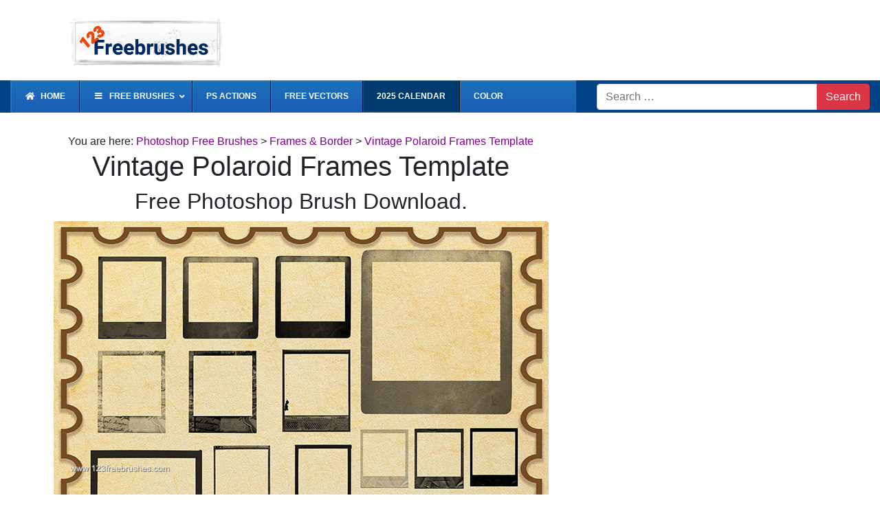

--- FILE ---
content_type: text/html; charset=UTF-8
request_url: https://www.123freebrushes.com/vintage-polaroid-frames-template/
body_size: 10311
content:
<!DOCTYPE html><html lang="en-US"><head><style type="text/css">.customzoom {
    position: absolute;
    z-index: 10;
    bottom: 10px;
    right: 10px;
    background: #fff;
    padding: 4px;
    border-radius: 5px;
    font-size: xx-small;
    color: #aaa;
    opacity: .8;
}
.premium-icon {display: block;
    float: left;
    width: 18px;
    height: 14px;
    background: rgba(0,0,0,0.8);
    color: #fff !important;
    text-align: center;
    line-height: 12px;
    font-size: xx-small;}
div.nsl-container-block {
    max-width: 100%;
}
@media (min-width: 576px) {
    .card-columns {
        column-count: 2;
    }
}

@media (min-width: 768px) {
    .card-columns {
        column-count: 3;
    }
}

@media (min-width: 992px) {
    .card-columns {
        column-count: 4;
    }
}

@media (min-width: 1200px) {
    .card-columns {
        column-count: 4;
    }
}


@media (min-width: 576px) {
    .card-columns-shut {
        column-count: 2;
    }
}

@media (min-width: 768px) {
    .card-columns-shut {
        column-count: 4!important;
    }
}

@media (min-width: 992px) {
    .card-columns-shut {
        column-count: 4!important;
    }
}

@media (min-width: 1200px) {
    .card-columns-shut {
        column-count: 4 !important;
    }
}




@media (min-width: 576px) {
    .card-columns-archive {
        column-count: 3;
    }
}

@media (min-width: 768px) {
    .card-columns-archive {
        column-count: 4;
    }
}

@media (min-width: 992px) {
    .card-columns-archive {
        column-count: 5;
    }
}

@media (min-width: 1200px) {
    .card-columns-archive {
        column-count: 5;
    }
}





@media (min-width: 576px) {
    .card-columns-related {
        column-count: 3;
    }
}

@media (min-width: 768px) {
    .card-columns-related {
        column-count: 5!important;
    }
}

@media (min-width: 992px) {
    .card-columns-related {
        column-count: 5!important;
    }
}

@media (min-width: 1200px) {
    .card-columns-related {
        column-count: 5 !important;
    }
}
    .list-inline > li {
      display: inline-block;
    padding-left: 5px;
    padding-right: 5px; font-size: small;
}
.list-inline > li a {
    color:#1791b8;
}
    /* search form */
.form-control-search {
     display: block;
    width: 100%;
    height: 48px;
    padding: 6px 12px;
    font-size: 19px;
    line-height: 1.42857143;
    color: #555;
    background-color: #fff;
    background-image: none;
   border: 5px solid #00366D;
    /* border-radius: 4px; */
    -webkit-box-shadow: inset 0 1px 1px rgba(0, 0, 0, 0.075);
    box-shadow: inset 0 1px 1px rgba(0, 0, 0, 0.075);
    -webkit-transition: border-color ease-in-out .15s, box-shadow ease-in-out .15s;
    -o-transition: border-color ease-in-out .15s, box-shadow ease-in-out .15s;
    transition: border-color ease-in-out .15s, box-shadow ease-in-out .15s;
}
.btn-search {
    display: inline-block;
    margin-bottom: 0;
    font-weight: normal;
    text-align: center;
    vertical-align: middle;
    touch-action: manipulation;
    cursor: pointer;
    background-image: none;
    border: 1px solid transparent;
    white-space: nowrap;
    padding: 6px 12px;
    font-size: 19px;
    line-height: 1.42857143;
    /* border-radius: 4px; */
    -webkit-user-select: none;
    -moz-user-select: none;
    -ms-user-select: none;
    user-select: none;
    height: 48px;
}</style><meta charset="UTF-8"><meta name="viewport" content="width=device-width, initial-scale=1, shrink-to-fit=no"><meta name="mobile-web-app-capable" content="yes"><meta name="apple-mobile-web-app-capable" content="yes"><meta name="apple-mobile-web-app-title" content="Free Photoshop Brushes | Actions Download | 123FreeBrushes - Download largest collection of free photoshop brushes for commercial use"><link rel="profile" href="https://gmpg.org/xfn/11"><link rel="pingback" href="https://www.123freebrushes.com/xmlrpc.php"><link rel="shortcut icon" href="https://www.123freebrushes.com/favicon.ico" /><div style="text-transform: capitalize;"><meta name="description" content="Vintage Polaroid Frames Template.Free Download Photoshop Free Brushes from category Frames &amp; Border. Design by AllThingsPrecious. Adobe Photoshop brush file format ABR.  Photoshop Free brush tagged as Album, Blank, border, Certificate Template, Chevron Stripe Template, corner, frame, old, Photo, Photo Frame, Photograph, Photography, Photoshop Polaroid Effect, Photoshop Vintage Frames, Picture, polaroid, Polaroid Effect Photoshop, Polaroid Frame Template, Polaroid Frames, Polaroid Photo Frame, Polaroid Picture Frame, retro, Template, Vintage, Vintage Frames Brushes, Vintage Frames Photoshop, Vintage Photoshop Frames,  "/><meta name="keywords" content="PS Brush Download, Photoshop Brushes free download "/><link media="all" href="https://www.123freebrushes.com/wp-content/cache/autoptimize/css/autoptimize_2c74d6d0b53491d649a593b42fff912d.css" rel="stylesheet"><title>Vintage Polaroid Frames Template | Adobe Photoshop Brushes Cs3 | 123Freebrushes</title><meta property="og:url" content="https://www.123freebrushes.com/vintage-polaroid-frames-template/"><meta property="og:image" content="https://c3.123freebrushes.com/wp-content/wp-content/uploads/big/nv/frames_border_img/123freebrushes_vintage_polaroid_frames_template_456_photoshop_frame_free_brush.jpg"><meta property="og:description" content="Vintage Polaroid Frames Template"></div><title>Vintage Polaroid Frames Template &#8211; Free Photoshop Brushes | Actions Download | 123FreeBrushes</title><meta name='robots' content='max-image-preview:large' /><link rel='dns-prefetch' href='//www.123freebrushes.com' /><link rel="alternate" type="application/rss+xml" title="Free Photoshop Brushes | Actions Download | 123FreeBrushes &raquo; Feed" href="https://www.123freebrushes.com/feed/" /><link rel="alternate" type="application/rss+xml" title="Free Photoshop Brushes | Actions Download | 123FreeBrushes &raquo; Comments Feed" href="https://www.123freebrushes.com/comments/feed/" /><link rel="alternate" title="oEmbed (JSON)" type="application/json+oembed" href="https://www.123freebrushes.com/wp-json/oembed/1.0/embed?url=https%3A%2F%2Fwww.123freebrushes.com%2Fvintage-polaroid-frames-template%2F" /><link rel="alternate" title="oEmbed (XML)" type="text/xml+oembed" href="https://www.123freebrushes.com/wp-json/oembed/1.0/embed?url=https%3A%2F%2Fwww.123freebrushes.com%2Fvintage-polaroid-frames-template%2F&#038;format=xml" /><style id='wp-img-auto-sizes-contain-inline-css' type='text/css'>img:is([sizes=auto i],[sizes^="auto," i]){contain-intrinsic-size:3000px 1500px}
/*# sourceURL=wp-img-auto-sizes-contain-inline-css */</style><style id='wp-block-library-inline-css' type='text/css'>:root{--wp-block-synced-color:#7a00df;--wp-block-synced-color--rgb:122,0,223;--wp-bound-block-color:var(--wp-block-synced-color);--wp-editor-canvas-background:#ddd;--wp-admin-theme-color:#007cba;--wp-admin-theme-color--rgb:0,124,186;--wp-admin-theme-color-darker-10:#006ba1;--wp-admin-theme-color-darker-10--rgb:0,107,160.5;--wp-admin-theme-color-darker-20:#005a87;--wp-admin-theme-color-darker-20--rgb:0,90,135;--wp-admin-border-width-focus:2px}@media (min-resolution:192dpi){:root{--wp-admin-border-width-focus:1.5px}}.wp-element-button{cursor:pointer}:root .has-very-light-gray-background-color{background-color:#eee}:root .has-very-dark-gray-background-color{background-color:#313131}:root .has-very-light-gray-color{color:#eee}:root .has-very-dark-gray-color{color:#313131}:root .has-vivid-green-cyan-to-vivid-cyan-blue-gradient-background{background:linear-gradient(135deg,#00d084,#0693e3)}:root .has-purple-crush-gradient-background{background:linear-gradient(135deg,#34e2e4,#4721fb 50%,#ab1dfe)}:root .has-hazy-dawn-gradient-background{background:linear-gradient(135deg,#faaca8,#dad0ec)}:root .has-subdued-olive-gradient-background{background:linear-gradient(135deg,#fafae1,#67a671)}:root .has-atomic-cream-gradient-background{background:linear-gradient(135deg,#fdd79a,#004a59)}:root .has-nightshade-gradient-background{background:linear-gradient(135deg,#330968,#31cdcf)}:root .has-midnight-gradient-background{background:linear-gradient(135deg,#020381,#2874fc)}:root{--wp--preset--font-size--normal:16px;--wp--preset--font-size--huge:42px}.has-regular-font-size{font-size:1em}.has-larger-font-size{font-size:2.625em}.has-normal-font-size{font-size:var(--wp--preset--font-size--normal)}.has-huge-font-size{font-size:var(--wp--preset--font-size--huge)}.has-text-align-center{text-align:center}.has-text-align-left{text-align:left}.has-text-align-right{text-align:right}.has-fit-text{white-space:nowrap!important}#end-resizable-editor-section{display:none}.aligncenter{clear:both}.items-justified-left{justify-content:flex-start}.items-justified-center{justify-content:center}.items-justified-right{justify-content:flex-end}.items-justified-space-between{justify-content:space-between}.screen-reader-text{border:0;clip-path:inset(50%);height:1px;margin:-1px;overflow:hidden;padding:0;position:absolute;width:1px;word-wrap:normal!important}.screen-reader-text:focus{background-color:#ddd;clip-path:none;color:#444;display:block;font-size:1em;height:auto;left:5px;line-height:normal;padding:15px 23px 14px;text-decoration:none;top:5px;width:auto;z-index:100000}html :where(.has-border-color){border-style:solid}html :where([style*=border-top-color]){border-top-style:solid}html :where([style*=border-right-color]){border-right-style:solid}html :where([style*=border-bottom-color]){border-bottom-style:solid}html :where([style*=border-left-color]){border-left-style:solid}html :where([style*=border-width]){border-style:solid}html :where([style*=border-top-width]){border-top-style:solid}html :where([style*=border-right-width]){border-right-style:solid}html :where([style*=border-bottom-width]){border-bottom-style:solid}html :where([style*=border-left-width]){border-left-style:solid}html :where(img[class*=wp-image-]){height:auto;max-width:100%}:where(figure){margin:0 0 1em}html :where(.is-position-sticky){--wp-admin--admin-bar--position-offset:var(--wp-admin--admin-bar--height,0px)}@media screen and (max-width:600px){html :where(.is-position-sticky){--wp-admin--admin-bar--position-offset:0px}}

/*# sourceURL=wp-block-library-inline-css */</style><style id='global-styles-inline-css' type='text/css'>:root{--wp--preset--aspect-ratio--square: 1;--wp--preset--aspect-ratio--4-3: 4/3;--wp--preset--aspect-ratio--3-4: 3/4;--wp--preset--aspect-ratio--3-2: 3/2;--wp--preset--aspect-ratio--2-3: 2/3;--wp--preset--aspect-ratio--16-9: 16/9;--wp--preset--aspect-ratio--9-16: 9/16;--wp--preset--color--black: #000000;--wp--preset--color--cyan-bluish-gray: #abb8c3;--wp--preset--color--white: #ffffff;--wp--preset--color--pale-pink: #f78da7;--wp--preset--color--vivid-red: #cf2e2e;--wp--preset--color--luminous-vivid-orange: #ff6900;--wp--preset--color--luminous-vivid-amber: #fcb900;--wp--preset--color--light-green-cyan: #7bdcb5;--wp--preset--color--vivid-green-cyan: #00d084;--wp--preset--color--pale-cyan-blue: #8ed1fc;--wp--preset--color--vivid-cyan-blue: #0693e3;--wp--preset--color--vivid-purple: #9b51e0;--wp--preset--gradient--vivid-cyan-blue-to-vivid-purple: linear-gradient(135deg,rgb(6,147,227) 0%,rgb(155,81,224) 100%);--wp--preset--gradient--light-green-cyan-to-vivid-green-cyan: linear-gradient(135deg,rgb(122,220,180) 0%,rgb(0,208,130) 100%);--wp--preset--gradient--luminous-vivid-amber-to-luminous-vivid-orange: linear-gradient(135deg,rgb(252,185,0) 0%,rgb(255,105,0) 100%);--wp--preset--gradient--luminous-vivid-orange-to-vivid-red: linear-gradient(135deg,rgb(255,105,0) 0%,rgb(207,46,46) 100%);--wp--preset--gradient--very-light-gray-to-cyan-bluish-gray: linear-gradient(135deg,rgb(238,238,238) 0%,rgb(169,184,195) 100%);--wp--preset--gradient--cool-to-warm-spectrum: linear-gradient(135deg,rgb(74,234,220) 0%,rgb(151,120,209) 20%,rgb(207,42,186) 40%,rgb(238,44,130) 60%,rgb(251,105,98) 80%,rgb(254,248,76) 100%);--wp--preset--gradient--blush-light-purple: linear-gradient(135deg,rgb(255,206,236) 0%,rgb(152,150,240) 100%);--wp--preset--gradient--blush-bordeaux: linear-gradient(135deg,rgb(254,205,165) 0%,rgb(254,45,45) 50%,rgb(107,0,62) 100%);--wp--preset--gradient--luminous-dusk: linear-gradient(135deg,rgb(255,203,112) 0%,rgb(199,81,192) 50%,rgb(65,88,208) 100%);--wp--preset--gradient--pale-ocean: linear-gradient(135deg,rgb(255,245,203) 0%,rgb(182,227,212) 50%,rgb(51,167,181) 100%);--wp--preset--gradient--electric-grass: linear-gradient(135deg,rgb(202,248,128) 0%,rgb(113,206,126) 100%);--wp--preset--gradient--midnight: linear-gradient(135deg,rgb(2,3,129) 0%,rgb(40,116,252) 100%);--wp--preset--font-size--small: 13px;--wp--preset--font-size--medium: 20px;--wp--preset--font-size--large: 36px;--wp--preset--font-size--x-large: 42px;--wp--preset--spacing--20: 0.44rem;--wp--preset--spacing--30: 0.67rem;--wp--preset--spacing--40: 1rem;--wp--preset--spacing--50: 1.5rem;--wp--preset--spacing--60: 2.25rem;--wp--preset--spacing--70: 3.38rem;--wp--preset--spacing--80: 5.06rem;--wp--preset--shadow--natural: 6px 6px 9px rgba(0, 0, 0, 0.2);--wp--preset--shadow--deep: 12px 12px 50px rgba(0, 0, 0, 0.4);--wp--preset--shadow--sharp: 6px 6px 0px rgba(0, 0, 0, 0.2);--wp--preset--shadow--outlined: 6px 6px 0px -3px rgb(255, 255, 255), 6px 6px rgb(0, 0, 0);--wp--preset--shadow--crisp: 6px 6px 0px rgb(0, 0, 0);}:where(.is-layout-flex){gap: 0.5em;}:where(.is-layout-grid){gap: 0.5em;}body .is-layout-flex{display: flex;}.is-layout-flex{flex-wrap: wrap;align-items: center;}.is-layout-flex > :is(*, div){margin: 0;}body .is-layout-grid{display: grid;}.is-layout-grid > :is(*, div){margin: 0;}:where(.wp-block-columns.is-layout-flex){gap: 2em;}:where(.wp-block-columns.is-layout-grid){gap: 2em;}:where(.wp-block-post-template.is-layout-flex){gap: 1.25em;}:where(.wp-block-post-template.is-layout-grid){gap: 1.25em;}.has-black-color{color: var(--wp--preset--color--black) !important;}.has-cyan-bluish-gray-color{color: var(--wp--preset--color--cyan-bluish-gray) !important;}.has-white-color{color: var(--wp--preset--color--white) !important;}.has-pale-pink-color{color: var(--wp--preset--color--pale-pink) !important;}.has-vivid-red-color{color: var(--wp--preset--color--vivid-red) !important;}.has-luminous-vivid-orange-color{color: var(--wp--preset--color--luminous-vivid-orange) !important;}.has-luminous-vivid-amber-color{color: var(--wp--preset--color--luminous-vivid-amber) !important;}.has-light-green-cyan-color{color: var(--wp--preset--color--light-green-cyan) !important;}.has-vivid-green-cyan-color{color: var(--wp--preset--color--vivid-green-cyan) !important;}.has-pale-cyan-blue-color{color: var(--wp--preset--color--pale-cyan-blue) !important;}.has-vivid-cyan-blue-color{color: var(--wp--preset--color--vivid-cyan-blue) !important;}.has-vivid-purple-color{color: var(--wp--preset--color--vivid-purple) !important;}.has-black-background-color{background-color: var(--wp--preset--color--black) !important;}.has-cyan-bluish-gray-background-color{background-color: var(--wp--preset--color--cyan-bluish-gray) !important;}.has-white-background-color{background-color: var(--wp--preset--color--white) !important;}.has-pale-pink-background-color{background-color: var(--wp--preset--color--pale-pink) !important;}.has-vivid-red-background-color{background-color: var(--wp--preset--color--vivid-red) !important;}.has-luminous-vivid-orange-background-color{background-color: var(--wp--preset--color--luminous-vivid-orange) !important;}.has-luminous-vivid-amber-background-color{background-color: var(--wp--preset--color--luminous-vivid-amber) !important;}.has-light-green-cyan-background-color{background-color: var(--wp--preset--color--light-green-cyan) !important;}.has-vivid-green-cyan-background-color{background-color: var(--wp--preset--color--vivid-green-cyan) !important;}.has-pale-cyan-blue-background-color{background-color: var(--wp--preset--color--pale-cyan-blue) !important;}.has-vivid-cyan-blue-background-color{background-color: var(--wp--preset--color--vivid-cyan-blue) !important;}.has-vivid-purple-background-color{background-color: var(--wp--preset--color--vivid-purple) !important;}.has-black-border-color{border-color: var(--wp--preset--color--black) !important;}.has-cyan-bluish-gray-border-color{border-color: var(--wp--preset--color--cyan-bluish-gray) !important;}.has-white-border-color{border-color: var(--wp--preset--color--white) !important;}.has-pale-pink-border-color{border-color: var(--wp--preset--color--pale-pink) !important;}.has-vivid-red-border-color{border-color: var(--wp--preset--color--vivid-red) !important;}.has-luminous-vivid-orange-border-color{border-color: var(--wp--preset--color--luminous-vivid-orange) !important;}.has-luminous-vivid-amber-border-color{border-color: var(--wp--preset--color--luminous-vivid-amber) !important;}.has-light-green-cyan-border-color{border-color: var(--wp--preset--color--light-green-cyan) !important;}.has-vivid-green-cyan-border-color{border-color: var(--wp--preset--color--vivid-green-cyan) !important;}.has-pale-cyan-blue-border-color{border-color: var(--wp--preset--color--pale-cyan-blue) !important;}.has-vivid-cyan-blue-border-color{border-color: var(--wp--preset--color--vivid-cyan-blue) !important;}.has-vivid-purple-border-color{border-color: var(--wp--preset--color--vivid-purple) !important;}.has-vivid-cyan-blue-to-vivid-purple-gradient-background{background: var(--wp--preset--gradient--vivid-cyan-blue-to-vivid-purple) !important;}.has-light-green-cyan-to-vivid-green-cyan-gradient-background{background: var(--wp--preset--gradient--light-green-cyan-to-vivid-green-cyan) !important;}.has-luminous-vivid-amber-to-luminous-vivid-orange-gradient-background{background: var(--wp--preset--gradient--luminous-vivid-amber-to-luminous-vivid-orange) !important;}.has-luminous-vivid-orange-to-vivid-red-gradient-background{background: var(--wp--preset--gradient--luminous-vivid-orange-to-vivid-red) !important;}.has-very-light-gray-to-cyan-bluish-gray-gradient-background{background: var(--wp--preset--gradient--very-light-gray-to-cyan-bluish-gray) !important;}.has-cool-to-warm-spectrum-gradient-background{background: var(--wp--preset--gradient--cool-to-warm-spectrum) !important;}.has-blush-light-purple-gradient-background{background: var(--wp--preset--gradient--blush-light-purple) !important;}.has-blush-bordeaux-gradient-background{background: var(--wp--preset--gradient--blush-bordeaux) !important;}.has-luminous-dusk-gradient-background{background: var(--wp--preset--gradient--luminous-dusk) !important;}.has-pale-ocean-gradient-background{background: var(--wp--preset--gradient--pale-ocean) !important;}.has-electric-grass-gradient-background{background: var(--wp--preset--gradient--electric-grass) !important;}.has-midnight-gradient-background{background: var(--wp--preset--gradient--midnight) !important;}.has-small-font-size{font-size: var(--wp--preset--font-size--small) !important;}.has-medium-font-size{font-size: var(--wp--preset--font-size--medium) !important;}.has-large-font-size{font-size: var(--wp--preset--font-size--large) !important;}.has-x-large-font-size{font-size: var(--wp--preset--font-size--x-large) !important;}
/*# sourceURL=global-styles-inline-css */</style><style id='classic-theme-styles-inline-css' type='text/css'>/*! This file is auto-generated */
.wp-block-button__link{color:#fff;background-color:#32373c;border-radius:9999px;box-shadow:none;text-decoration:none;padding:calc(.667em + 2px) calc(1.333em + 2px);font-size:1.125em}.wp-block-file__button{background:#32373c;color:#fff;text-decoration:none}
/*# sourceURL=/wp-includes/css/classic-themes.min.css */</style><link rel='stylesheet' id='ubermenu-css' href='https://www.123freebrushes.com/wp-content/plugins/ubermenu/pro/assets/css/ubermenu.min.css?ver=3.8.5' type='text/css' media='all' /><link rel='stylesheet' id='ubermenu-deepsky-css' href='https://www.123freebrushes.com/wp-content/cache/autoptimize/css/autoptimize_single_8b109ad5eb06120498cce65d6ac85c01.css?ver=7ded64c49b520b20d530a73304d64f3e' type='text/css' media='all' /><link rel='stylesheet' id='ubermenu-custom-stylesheet-css' href='https://www.123freebrushes.com/wp-content/plugins/ubermenu/custom/custom.css?ver=3.8.5' type='text/css' media='all' /> <script type="text/javascript" src="https://www.123freebrushes.com/wp-includes/js/jquery/jquery.min.js?ver=3.7.1" id="jquery-core-js"></script> <link rel="https://api.w.org/" href="https://www.123freebrushes.com/wp-json/" /><link rel="alternate" title="JSON" type="application/json" href="https://www.123freebrushes.com/wp-json/wp/v2/posts/37769" /><link rel="canonical" href="https://www.123freebrushes.com/vintage-polaroid-frames-template/" /><style id="ubermenu-custom-generated-css">/** Font Awesome 4 Compatibility **/
.fa{font-style:normal;font-variant:normal;font-weight:normal;font-family:FontAwesome;}

/** UberMenu Custom Menu Styles (Customizer) **/
/* main */
 .ubermenu-main { border:1px solid #1b70ba; }
 .ubermenu-main .ubermenu-item-level-0 > .ubermenu-target { color:#ffffff; }
 .ubermenu-main .ubermenu-item-normal > .ubermenu-target,.ubermenu-main .ubermenu-submenu .ubermenu-target,.ubermenu-main .ubermenu-submenu .ubermenu-nonlink,.ubermenu-main .ubermenu-submenu .ubermenu-widget,.ubermenu-main .ubermenu-submenu .ubermenu-custom-content-padded,.ubermenu-main .ubermenu-submenu .ubermenu-retractor,.ubermenu-main .ubermenu-submenu .ubermenu-colgroup .ubermenu-column,.ubermenu-main .ubermenu-submenu.ubermenu-submenu-type-stack > .ubermenu-item-normal > .ubermenu-target,.ubermenu-main .ubermenu-submenu.ubermenu-submenu-padded { padding:5px; }
 .ubermenu-main .ubermenu-grid-row { padding-right:5px; }
 .ubermenu-main .ubermenu-grid-row .ubermenu-target { padding-right:0; }
 .ubermenu-main.ubermenu-sub-indicators .ubermenu-submenu :not(.ubermenu-tabs-layout-right) .ubermenu-has-submenu-drop > .ubermenu-target { padding-right:25px; }


/** UberMenu Custom Menu Item Styles (Menu Item Settings) **/
/* 10676 */  .ubermenu .ubermenu-active > .ubermenu-submenu.ubermenu-submenu-id-10676, .ubermenu .ubermenu-in-transition > .ubermenu-submenu.ubermenu-submenu-id-10676 { padding:50px; }
             .ubermenu .ubermenu-submenu.ubermenu-submenu-id-10676 .ubermenu-target, .ubermenu .ubermenu-submenu.ubermenu-submenu-id-10676 .ubermenu-target > .ubermenu-target-description { color:#000000; }
/* 87097 */  .ubermenu .ubermenu-item.ubermenu-item-87097 { background:#003b70; }

/* Status: Loaded from Transient */</style><meta name="mobile-web-app-capable" content="yes"><meta name="apple-mobile-web-app-capable" content="yes"><meta name="apple-mobile-web-app-title" content="Free Photoshop Brushes | Actions Download | 123FreeBrushes - Download largest collection of free photoshop brushes for commercial use"><style type="text/css" id="wp-custom-css">.bsa_fixed-leaderboard{background: #fefeff !important;}</style> <script src="//m.servedby-buysellads.com/monetization.js" type="text/javascript"></script> <script type="text/javascript">(function(){
        var bsa_optimize=document.createElement('script');
        bsa_optimize.type='text/javascript';
        bsa_optimize.async=true;
        bsa_optimize.src='https://cdn4.buysellads.net/pub/123freebrushes.js?'+(new Date()-new Date()%600000);
        (document.getElementsByTagName('head')[0]||document.getElementsByTagName('body')[0]).appendChild(bsa_optimize);
    })();</script> </head><body class="wp-singular post-template-default single single-post postid-37769 single-format-standard wp-embed-responsive wp-theme-understrap-master wp-child-theme-understrap-child-master group-blog"><div class="site" id="page"><div class="container-fluid pt-4" ><div class="row"><div class="col-md-4 col-sm-12 text-center"><a href="https://www.123freebrushes.com/" > <img src="https://www.123freebrushes.com/wp-content/uploads/2015/09/123freebrushes11.png" alt="123Freebrushes" class="img-fluid" /> </a></div><div class="col-md-8 d-none text-center d-md-block"></div></div></div><div class="container-fluid p-0 mt-3" ><div class="d-block mb-3 d-md-none pr-2 pl-2 d-block mb-3 d-md-none"><form method="get" id="searchform" action="https://www.123freebrushes.com/" role="search"> <label class="sr-only" for="s">Search</label><div class="input-group"> <input class="field form-control" id="s" name="s" type="text"
 placeholder="Search &hellip;" value=""> <span class="input-group-append"> <input class="submit btn btn-danger" id="searchsubmit" name="submit" type="submit"
 value="Search"> </span></div></form></div><div class="d-block mb-3 d-md-none  "><nav id="ubermenu-main-38792" class="ubermenu ubermenu-nojs ubermenu-main ubermenu-menu-38792 ubermenu-responsive-collapse ubermenu-horizontal ubermenu-transition-shift ubermenu-trigger-hover_intent ubermenu-skin-deepsky ubermenu-has-border ubermenu-bar-align-full ubermenu-items-align-left ubermenu-bound ubermenu-disable-submenu-scroll ubermenu-sub-indicators ubermenu-retractors-responsive ubermenu-submenu-indicator-closes"><ul id="ubermenu-nav-main-38792" class="ubermenu-nav" ><li id="menu-item-73469" class="ubermenu-item ubermenu-item-type-custom ubermenu-item-object-custom ubermenu-item-home ubermenu-item-73469 ubermenu-item-level-0 ubermenu-column ubermenu-column-auto" ><a class="ubermenu-target ubermenu-item-layout-default ubermenu-item-layout-text_only" href="https://www.123freebrushes.com" tabindex="0"><span class="ubermenu-target-title ubermenu-target-text">Home</span></a></li><li id="menu-item-63365" class="ubermenu-item ubermenu-item-type-custom ubermenu-item-object-custom ubermenu-item-home ubermenu-item-63365 ubermenu-item-level-0 ubermenu-column ubermenu-column-auto" ><a class="ubermenu-target ubermenu-item-layout-default ubermenu-item-layout-text_only" href="https://www.123freebrushes.com/" tabindex="0"><span class="ubermenu-target-title ubermenu-target-text">Free Brushes</span></a></li><li id="menu-item-63366" class="ubermenu-item ubermenu-item-type-custom ubermenu-item-object-custom ubermenu-item-63366 ubermenu-item-level-0 ubermenu-column ubermenu-column-auto" ><a class="ubermenu-target ubermenu-item-layout-default ubermenu-item-layout-text_only" href="https://www.123freebrushes.com/ps-actions" tabindex="0"><span class="ubermenu-target-title ubermenu-target-text">PS Actions</span></a></li><li id="menu-item-63367" class="ubermenu-item ubermenu-item-type-custom ubermenu-item-object-custom ubermenu-item-63367 ubermenu-item-level-0 ubermenu-column ubermenu-column-auto" ><a class="ubermenu-target ubermenu-item-layout-default ubermenu-item-layout-text_only" href="https://www.123freevectors.com" tabindex="0"><span class="ubermenu-target-title ubermenu-target-text">Free Vectors</span></a></li></ul></nav></div><div class="clearfix"></div><div class="clearfix"></div><nav class="navbar navbar-expand-md navbar-dark "  style="padding: 0;  margin: 0; background-color: #004386 "><div class="col-md-8 d-none d-md-block"><nav id="ubermenu-main-1144" class="ubermenu ubermenu-nojs ubermenu-main ubermenu-menu-1144 ubermenu-responsive-collapse ubermenu-horizontal ubermenu-transition-shift ubermenu-trigger-hover_intent ubermenu-skin-deepsky ubermenu-has-border ubermenu-bar-align-full ubermenu-items-align-left ubermenu-bound ubermenu-disable-submenu-scroll ubermenu-sub-indicators ubermenu-retractors-responsive ubermenu-submenu-indicator-closes"><ul id="ubermenu-nav-main-1144" class="ubermenu-nav" data-title="Topbar"><li id="menu-item-10674" class="ubermenu-item ubermenu-item-type-custom ubermenu-item-object-custom ubermenu-item-home ubermenu-item-10674 ubermenu-item-level-0 ubermenu-column ubermenu-column-auto" ><a class="ubermenu-target ubermenu-target-with-icon ubermenu-item-layout-default ubermenu-item-layout-icon_left" href="https://www.123freebrushes.com" tabindex="0"><i class="ubermenu-icon fas fa-home" ></i><span class="ubermenu-target-title ubermenu-target-text">Home</span></a></li><li id="menu-item-10676" class="ubermenu-item ubermenu-item-type-custom ubermenu-item-object-custom ubermenu-item-has-children ubermenu-item-10676 ubermenu-item-level-0 ubermenu-column ubermenu-column-auto ubermenu-has-submenu-drop ubermenu-has-submenu-mega" ><span class="ubermenu-target ubermenu-target-with-icon ubermenu-item-layout-default ubermenu-item-layout-icon_left" tabindex="0"><i class="ubermenu-icon fas fa-bars" ></i><span class="ubermenu-target-title ubermenu-target-text">Free Brushes</span><i class='ubermenu-sub-indicator fas fa-angle-down'></i></span><ul  class="ubermenu-submenu ubermenu-submenu-id-10676 ubermenu-submenu-type-mega ubermenu-submenu-drop ubermenu-submenu-align-full_width ubermenu-autoclear ubermenu-submenu-padded"  ><li id="menu-item-86616" class="ubermenu-item ubermenu-item-type-taxonomy ubermenu-item-object-category ubermenu-item-86616 ubermenu-item-auto ubermenu-item-header ubermenu-item-level-1 ubermenu-column ubermenu-column-1-4" ><a class="ubermenu-target ubermenu-item-layout-default ubermenu-item-layout-text_only" href="https://www.123freebrushes.com/category/abstract-fractal/"><span class="ubermenu-target-title ubermenu-target-text">Abstract &amp; Fractal</span></a></li><li id="menu-item-86617" class="ubermenu-item ubermenu-item-type-taxonomy ubermenu-item-object-category ubermenu-item-86617 ubermenu-item-auto ubermenu-item-header ubermenu-item-level-1 ubermenu-column ubermenu-column-1-4" ><a class="ubermenu-target ubermenu-item-layout-default ubermenu-item-layout-text_only" href="https://www.123freebrushes.com/category/anatomy-brushes/"><span class="ubermenu-target-title ubermenu-target-text">Anatomy Brushes</span></a></li><li id="menu-item-86618" class="ubermenu-item ubermenu-item-type-taxonomy ubermenu-item-object-category ubermenu-item-86618 ubermenu-item-auto ubermenu-item-header ubermenu-item-level-1 ubermenu-column ubermenu-column-1-4" ><a class="ubermenu-target ubermenu-item-layout-default ubermenu-item-layout-text_only" href="https://www.123freebrushes.com/category/animals_photoshop_brushes/"><span class="ubermenu-target-title ubermenu-target-text">Animals</span></a></li><li id="menu-item-86619" class="ubermenu-item ubermenu-item-type-taxonomy ubermenu-item-object-category ubermenu-item-86619 ubermenu-item-auto ubermenu-item-header ubermenu-item-level-1 ubermenu-column ubermenu-column-1-4" ><a class="ubermenu-target ubermenu-item-layout-default ubermenu-item-layout-text_only" href="https://www.123freebrushes.com/category/aquatic_photoshop_brushes/"><span class="ubermenu-target-title ubermenu-target-text">Aquatic</span></a></li><li id="menu-item-86620" class="ubermenu-item ubermenu-item-type-taxonomy ubermenu-item-object-category ubermenu-item-86620 ubermenu-item-auto ubermenu-item-header ubermenu-item-level-1 ubermenu-column ubermenu-column-1-4" ><a class="ubermenu-target ubermenu-item-layout-default ubermenu-item-layout-text_only" href="https://www.123freebrushes.com/category/atmosphere-minerals/"><span class="ubermenu-target-title ubermenu-target-text">Atmosphere &amp; Minerals</span></a></li><li id="menu-item-86621" class="ubermenu-item ubermenu-item-type-taxonomy ubermenu-item-object-category ubermenu-item-86621 ubermenu-item-auto ubermenu-item-header ubermenu-item-level-1 ubermenu-column ubermenu-column-1-4" ><a class="ubermenu-target ubermenu-item-layout-default ubermenu-item-layout-text_only" href="https://www.123freebrushes.com/category/birds_photoshop_brushes/"><span class="ubermenu-target-title ubermenu-target-text">Birds</span></a></li><li id="menu-item-86623" class="ubermenu-item ubermenu-item-type-taxonomy ubermenu-item-object-category ubermenu-item-86623 ubermenu-item-auto ubermenu-item-header ubermenu-item-level-1 ubermenu-column ubermenu-column-1-4" ><a class="ubermenu-target ubermenu-item-layout-default ubermenu-item-layout-text_only" href="https://www.123freebrushes.com/category/blood-splatter/"><span class="ubermenu-target-title ubermenu-target-text">Blood Splatter</span></a></li><li id="menu-item-86626" class="ubermenu-item ubermenu-item-type-taxonomy ubermenu-item-object-category ubermenu-item-86626 ubermenu-item-auto ubermenu-item-header ubermenu-item-level-1 ubermenu-column ubermenu-column-1-4" ><a class="ubermenu-target ubermenu-item-layout-default ubermenu-item-layout-text_only" href="https://www.123freebrushes.com/category/building_photoshop_brushes/"><span class="ubermenu-target-title ubermenu-target-text">Building</span></a></li><li id="menu-item-86627" class="ubermenu-item ubermenu-item-type-taxonomy ubermenu-item-object-category ubermenu-item-86627 ubermenu-item-auto ubermenu-item-header ubermenu-item-level-1 ubermenu-column ubermenu-column-1-4" ><a class="ubermenu-target ubermenu-item-layout-default ubermenu-item-layout-text_only" href="https://www.123freebrushes.com/category/cartoon-characters/"><span class="ubermenu-target-title ubermenu-target-text">Cartoon Characters</span></a></li><li id="menu-item-86628" class="ubermenu-item ubermenu-item-type-taxonomy ubermenu-item-object-category ubermenu-item-86628 ubermenu-item-auto ubermenu-item-header ubermenu-item-level-1 ubermenu-column ubermenu-column-1-4" ><a class="ubermenu-target ubermenu-item-layout-default ubermenu-item-layout-text_only" href="https://www.123freebrushes.com/category/christmas/"><span class="ubermenu-target-title ubermenu-target-text">Christmas</span></a></li><li id="menu-item-86629" class="ubermenu-item ubermenu-item-type-taxonomy ubermenu-item-object-category ubermenu-item-86629 ubermenu-item-auto ubermenu-item-header ubermenu-item-level-1 ubermenu-column ubermenu-column-1-4" ><a class="ubermenu-target ubermenu-item-layout-default ubermenu-item-layout-text_only" href="https://www.123freebrushes.com/category/cloud-brushes/"><span class="ubermenu-target-title ubermenu-target-text">Cloud Brushes</span></a></li><li id="menu-item-86633" class="ubermenu-item ubermenu-item-type-taxonomy ubermenu-item-object-category ubermenu-item-86633 ubermenu-item-auto ubermenu-item-header ubermenu-item-level-1 ubermenu-column ubermenu-column-1-4" ><a class="ubermenu-target ubermenu-item-layout-default ubermenu-item-layout-text_only" href="https://www.123freebrushes.com/category/decorative_photoshop_brushes/"><span class="ubermenu-target-title ubermenu-target-text">Decorative</span></a></li><li id="menu-item-86634" class="ubermenu-item ubermenu-item-type-taxonomy ubermenu-item-object-category ubermenu-item-86634 ubermenu-item-auto ubermenu-item-header ubermenu-item-level-1 ubermenu-column ubermenu-column-1-4" ><a class="ubermenu-target ubermenu-item-layout-default ubermenu-item-layout-text_only" href="https://www.123freebrushes.com/category/design-elements/"><span class="ubermenu-target-title ubermenu-target-text">Design Elements</span></a></li><li id="menu-item-86635" class="ubermenu-item ubermenu-item-type-taxonomy ubermenu-item-object-category ubermenu-item-86635 ubermenu-item-auto ubermenu-item-header ubermenu-item-level-1 ubermenu-column ubermenu-column-1-4" ><a class="ubermenu-target ubermenu-item-layout-default ubermenu-item-layout-text_only" href="https://www.123freebrushes.com/category/easter-photoshop-brushes/"><span class="ubermenu-target-title ubermenu-target-text">Easter Photoshop Brushes</span></a></li><li id="menu-item-86636" class="ubermenu-item ubermenu-item-type-taxonomy ubermenu-item-object-category ubermenu-item-86636 ubermenu-item-auto ubermenu-item-header ubermenu-item-level-1 ubermenu-column ubermenu-column-1-4" ><a class="ubermenu-target ubermenu-item-layout-default ubermenu-item-layout-text_only" href="https://www.123freebrushes.com/category/eye-eyelashes-brushes/"><span class="ubermenu-target-title ubermenu-target-text">Eye &amp; Eyelashes brushes</span></a></li><li id="menu-item-86637" class="ubermenu-item ubermenu-item-type-taxonomy ubermenu-item-object-category ubermenu-item-86637 ubermenu-item-auto ubermenu-item-header ubermenu-item-level-1 ubermenu-column ubermenu-column-1-4" ><a class="ubermenu-target ubermenu-item-layout-default ubermenu-item-layout-text_only" href="https://www.123freebrushes.com/category/fantasy/"><span class="ubermenu-target-title ubermenu-target-text">fantasy</span></a></li><li id="menu-item-86638" class="ubermenu-item ubermenu-item-type-taxonomy ubermenu-item-object-category ubermenu-item-86638 ubermenu-item-auto ubermenu-item-header ubermenu-item-level-1 ubermenu-column ubermenu-column-1-4" ><a class="ubermenu-target ubermenu-item-layout-default ubermenu-item-layout-text_only" href="https://www.123freebrushes.com/category/flowers_photoshop_brushes/"><span class="ubermenu-target-title ubermenu-target-text">Flowers</span></a></li><li id="menu-item-86639" class="ubermenu-item ubermenu-item-type-taxonomy ubermenu-item-object-category ubermenu-item-86639 ubermenu-item-auto ubermenu-item-header ubermenu-item-level-1 ubermenu-column ubermenu-column-1-4" ><a class="ubermenu-target ubermenu-item-layout-default ubermenu-item-layout-text_only" href="https://www.123freebrushes.com/category/food-drink/"><span class="ubermenu-target-title ubermenu-target-text">Food &amp; Drink</span></a></li><li id="menu-item-86640" class="ubermenu-item ubermenu-item-type-taxonomy ubermenu-item-object-category ubermenu-current-post-ancestor ubermenu-current-menu-parent ubermenu-current-post-parent ubermenu-item-86640 ubermenu-item-auto ubermenu-item-header ubermenu-item-level-1 ubermenu-column ubermenu-column-1-4" ><a class="ubermenu-target ubermenu-item-layout-default ubermenu-item-layout-text_only" href="https://www.123freebrushes.com/category/frames-border/"><span class="ubermenu-target-title ubermenu-target-text">Frames &amp; Border</span></a></li><li id="menu-item-86643" class="ubermenu-item ubermenu-item-type-taxonomy ubermenu-item-object-category ubermenu-item-86643 ubermenu-item-auto ubermenu-item-header ubermenu-item-level-1 ubermenu-column ubermenu-column-1-4" ><a class="ubermenu-target ubermenu-item-layout-default ubermenu-item-layout-text_only" href="https://www.123freebrushes.com/category/grunge-splatter/"><span class="ubermenu-target-title ubermenu-target-text">Grunge &amp; Splatter</span></a></li><li id="menu-item-86644" class="ubermenu-item ubermenu-item-type-taxonomy ubermenu-item-object-category ubermenu-item-86644 ubermenu-item-auto ubermenu-item-header ubermenu-item-level-1 ubermenu-column ubermenu-column-1-4" ><a class="ubermenu-target ubermenu-item-layout-default ubermenu-item-layout-text_only" href="https://www.123freebrushes.com/category/hair-photoshop-brush/"><span class="ubermenu-target-title ubermenu-target-text">Hair Photoshop Brush</span></a></li><li id="menu-item-86645" class="ubermenu-item ubermenu-item-type-taxonomy ubermenu-item-object-category ubermenu-item-86645 ubermenu-item-auto ubermenu-item-header ubermenu-item-level-1 ubermenu-column ubermenu-column-1-4" ><a class="ubermenu-target ubermenu-item-layout-default ubermenu-item-layout-text_only" href="https://www.123freebrushes.com/category/halloween-brushes/"><span class="ubermenu-target-title ubermenu-target-text">Halloween Brushes</span></a></li><li id="menu-item-86646" class="ubermenu-item ubermenu-item-type-taxonomy ubermenu-item-object-category ubermenu-item-86646 ubermenu-item-auto ubermenu-item-header ubermenu-item-level-1 ubermenu-column ubermenu-column-1-4" ><a class="ubermenu-target ubermenu-item-layout-default ubermenu-item-layout-text_only" href="https://www.123freebrushes.com/category/hand-brushes/"><span class="ubermenu-target-title ubermenu-target-text">Hand Brushes</span></a></li><li id="menu-item-86648" class="ubermenu-item ubermenu-item-type-taxonomy ubermenu-item-object-category ubermenu-item-86648 ubermenu-item-auto ubermenu-item-header ubermenu-item-level-1 ubermenu-column ubermenu-column-1-4" ><a class="ubermenu-target ubermenu-item-layout-default ubermenu-item-layout-text_only" href="https://www.123freebrushes.com/category/heart-brushes/"><span class="ubermenu-target-title ubermenu-target-text">Heart Brushes</span></a></li><li id="menu-item-86649" class="ubermenu-item ubermenu-item-type-taxonomy ubermenu-item-object-category ubermenu-item-86649 ubermenu-item-auto ubermenu-item-header ubermenu-item-level-1 ubermenu-column ubermenu-column-1-4" ><a class="ubermenu-target ubermenu-item-layout-default ubermenu-item-layout-text_only" href="https://www.123freebrushes.com/category/heraldry/"><span class="ubermenu-target-title ubermenu-target-text">Heraldry</span></a></li><li id="menu-item-86650" class="ubermenu-item ubermenu-item-type-taxonomy ubermenu-item-object-category ubermenu-item-86650 ubermenu-item-auto ubermenu-item-header ubermenu-item-level-1 ubermenu-column ubermenu-column-1-4" ><a class="ubermenu-target ubermenu-item-layout-default ubermenu-item-layout-text_only" href="https://www.123freebrushes.com/category/holidays/"><span class="ubermenu-target-title ubermenu-target-text">Holidays</span></a></li><li id="menu-item-86651" class="ubermenu-item ubermenu-item-type-taxonomy ubermenu-item-object-category ubermenu-item-86651 ubermenu-item-auto ubermenu-item-header ubermenu-item-level-1 ubermenu-column ubermenu-column-1-4" ><a class="ubermenu-target ubermenu-item-layout-default ubermenu-item-layout-text_only" href="https://www.123freebrushes.com/category/insects_photoshop_brushes/"><span class="ubermenu-target-title ubermenu-target-text">Insects</span></a></li><li id="menu-item-86654" class="ubermenu-item ubermenu-item-type-taxonomy ubermenu-item-object-category ubermenu-item-86654 ubermenu-item-auto ubermenu-item-header ubermenu-item-level-1 ubermenu-column ubermenu-column-1-4" ><a class="ubermenu-target ubermenu-item-layout-default ubermenu-item-layout-text_only" href="https://www.123freebrushes.com/category/letters_photoshop_brushes/"><span class="ubermenu-target-title ubermenu-target-text">Letters</span></a></li><li id="menu-item-86655" class="ubermenu-item ubermenu-item-type-taxonomy ubermenu-item-object-category ubermenu-item-86655 ubermenu-item-auto ubermenu-item-header ubermenu-item-level-1 ubermenu-column ubermenu-column-1-4" ><a class="ubermenu-target ubermenu-item-layout-default ubermenu-item-layout-text_only" href="https://www.123freebrushes.com/category/light-brushes-photoshop/"><span class="ubermenu-target-title ubermenu-target-text">light brushes photoshop</span></a></li><li id="menu-item-86656" class="ubermenu-item ubermenu-item-type-taxonomy ubermenu-item-object-category ubermenu-item-86656 ubermenu-item-auto ubermenu-item-header ubermenu-item-level-1 ubermenu-column ubermenu-column-1-4" ><a class="ubermenu-target ubermenu-item-layout-default ubermenu-item-layout-text_only" href="https://www.123freebrushes.com/category/lips-photoshop-brushes/"><span class="ubermenu-target-title ubermenu-target-text">Lips Photoshop Brushes</span></a></li><li id="menu-item-86657" class="ubermenu-item ubermenu-item-type-taxonomy ubermenu-item-object-category ubermenu-item-86657 ubermenu-item-auto ubermenu-item-header ubermenu-item-level-1 ubermenu-column ubermenu-column-1-4" ><a class="ubermenu-target ubermenu-item-layout-default ubermenu-item-layout-text_only" href="https://www.123freebrushes.com/category/mineral-sky/"><span class="ubermenu-target-title ubermenu-target-text">Mineral &amp; Sky</span></a></li><li id="menu-item-86658" class="ubermenu-item ubermenu-item-type-taxonomy ubermenu-item-object-category ubermenu-item-86658 ubermenu-item-auto ubermenu-item-header ubermenu-item-level-1 ubermenu-column ubermenu-column-1-4" ><a class="ubermenu-target ubermenu-item-layout-default ubermenu-item-layout-text_only" href="https://www.123freebrushes.com/category/misc/"><span class="ubermenu-target-title ubermenu-target-text">misc</span></a></li><li id="menu-item-86659" class="ubermenu-item ubermenu-item-type-taxonomy ubermenu-item-object-category ubermenu-item-86659 ubermenu-item-auto ubermenu-item-header ubermenu-item-level-1 ubermenu-column ubermenu-column-1-4" ><a class="ubermenu-target ubermenu-item-layout-default ubermenu-item-layout-text_only" href="https://www.123freebrushes.com/category/mixed/"><span class="ubermenu-target-title ubermenu-target-text">mixed</span></a></li><li id="menu-item-86660" class="ubermenu-item ubermenu-item-type-taxonomy ubermenu-item-object-category ubermenu-item-86660 ubermenu-item-auto ubermenu-item-header ubermenu-item-level-1 ubermenu-column ubermenu-column-1-4" ><a class="ubermenu-target ubermenu-item-layout-default ubermenu-item-layout-text_only" href="https://www.123freebrushes.com/category/music/"><span class="ubermenu-target-title ubermenu-target-text">music</span></a></li><li id="menu-item-86661" class="ubermenu-item ubermenu-item-type-taxonomy ubermenu-item-object-category ubermenu-item-86661 ubermenu-item-auto ubermenu-item-header ubermenu-item-level-1 ubermenu-column ubermenu-column-1-4" ><a class="ubermenu-target ubermenu-item-layout-default ubermenu-item-layout-text_only" href="https://www.123freebrushes.com/category/nature-brushes/"><span class="ubermenu-target-title ubermenu-target-text">Nature Brushes</span></a></li><li id="menu-item-86663" class="ubermenu-item ubermenu-item-type-taxonomy ubermenu-item-object-category ubermenu-item-86663 ubermenu-item-auto ubermenu-item-header ubermenu-item-level-1 ubermenu-column ubermenu-column-1-4" ><a class="ubermenu-target ubermenu-item-layout-default ubermenu-item-layout-text_only" href="https://www.123freebrushes.com/category/objects/"><span class="ubermenu-target-title ubermenu-target-text">objects</span></a></li><li id="menu-item-86664" class="ubermenu-item ubermenu-item-type-taxonomy ubermenu-item-object-category ubermenu-item-86664 ubermenu-item-auto ubermenu-item-header ubermenu-item-level-1 ubermenu-column ubermenu-column-1-4" ><a class="ubermenu-target ubermenu-item-layout-default ubermenu-item-layout-text_only" href="https://www.123freebrushes.com/category/old-frames/"><span class="ubermenu-target-title ubermenu-target-text">Old Frames</span></a></li><li class="ubermenu-retractor ubermenu-retractor-mobile"><i class="fas fa-times"></i> Close</li></ul></li><li id="menu-item-86593" class="ubermenu-item ubermenu-item-type-custom ubermenu-item-object-custom ubermenu-item-86593 ubermenu-item-level-0 ubermenu-column ubermenu-column-auto" ><a class="ubermenu-target ubermenu-item-layout-default ubermenu-item-layout-text_only" href="https://www.123freebrushes.com/ps-actions/" tabindex="0"><span class="ubermenu-target-title ubermenu-target-text">PS Actions</span></a></li><li id="menu-item-86594" class="ubermenu-item ubermenu-item-type-custom ubermenu-item-object-custom ubermenu-item-86594 ubermenu-item-level-0 ubermenu-column ubermenu-column-auto" ><a class="ubermenu-target ubermenu-item-layout-default ubermenu-item-layout-text_only" title="Download Free Vector Graphics" href="https://www.123freevectors.com/" tabindex="0"><span class="ubermenu-target-title ubermenu-target-text">Free Vectors</span></a></li><li id="menu-item-87097" class="ubermenu-item ubermenu-item-type-custom ubermenu-item-object-custom ubermenu-item-87097 ubermenu-item-level-0 ubermenu-column ubermenu-column-auto" ><a class="ubermenu-target ubermenu-item-layout-default ubermenu-item-layout-text_only" title="2025 Calendar" href="https://www.123freevectors.com/free-vector-download/2025-calendar/" tabindex="0"><span class="ubermenu-target-title ubermenu-target-text">2025 Calendar</span></a></li><li id="menu-item-87102" class="ubermenu-item ubermenu-item-type-custom ubermenu-item-object-custom ubermenu-item-87102 ubermenu-item-level-0 ubermenu-column ubermenu-column-auto" ><a class="ubermenu-target ubermenu-item-layout-default ubermenu-item-layout-text_only" title="Hex Color Codes | Color Schemes | Color Info" href="https://www.123freevectors.com/color/" tabindex="0"><span class="ubermenu-target-title ubermenu-target-text">Color</span></a></li></ul></nav></div><div class="col-md-4  d-none d-md-block mysearch"><form method="get" id="searchform" action="https://www.123freebrushes.com/" role="search"> <label class="sr-only" for="s">Search</label><div class="input-group"> <input class="field form-control" id="s" name="s" type="text"
 placeholder="Search &hellip;" value=""> <span class="input-group-append"> <input class="submit btn btn-danger" id="searchsubmit" name="submit" type="submit"
 value="Search"> </span></div></form></div></div></nav></div><style type="text/css">@media (min-width: 576px) {
    .card-columns {
        column-count: 2;
    }
}

@media (min-width: 768px) {
    .card-columns {
        column-count: 3;
    }
}

@media (min-width: 992px) {
    .card-columns {
        column-count: 4;
    }
}

@media (min-width: 1200px) {
    .card-columns {
        column-count: 4;
    }
}

	@media (min-width: 576px) {
    .card-columns {
        column-count: 2;
    }
}

@media (min-width: 768px) {
    .card-columns {
        column-count: 3;
    }
}

@media (min-width: 992px) {
    .card-columns {
        column-count: 3;
    }
}

@media (min-width: 1200px) {
    .card-columns {
        column-count: 3;
    }
}


  @media (min-width: 576px) {
    .card-columns-two {
        column-count: 2;
    }
}

@media (min-width: 768px) {
    .card-columns-two {
        column-count: 2;
    }
}

@media (min-width: 992px) {
    .card-columns-two {
        column-count: 2;
    }
}

@media (min-width: 1200px) {
    .card-columns-two {
        column-count: 2;
    }
}
 @media (min-width: 576px) {
    .card-columns-archive {
        column-count: 3;
    }
}

@media (min-width: 768px) {
    .card-columns-archive {
        column-count: 4;
    }
}

@media (min-width: 992px) {
    .card-columns-archive {
        column-count: 5;
    }
}

@media (min-width: 1200px) {
    .card-columns-archive {
        column-count: 5;
    }
}</style><div class="wrapper" id="single-wrapper"><div class="Container-fluid pl-5 pr-5"><div class="row"><div class="col-md-8 text-center center-block col-sm-12"><div id="bsa-zone_1603379931316-4_123456"></div> <script>window.optimize = window.optimize || { queue: [] };

window.optimize.queue.push(function() {

    window.optimize.push(‘bsa-zone_1603379931316-4_123456');

});</script> <article class="post-37769 post type-post status-publish format-standard has-post-thumbnail hentry category-frames-border category-polaroid-brushes tag-album tag-blank tag-border tag-certificate-template tag-chevron-stripe-template tag-corner tag-frame tag-old tag-photo tag-photo-frame tag-photograph tag-photography tag-photoshop-polaroid-effect tag-photoshop-vintage-frames tag-picture tag-polaroid tag-polaroid-effect-photoshop tag-polaroid-frame-template tag-polaroid-frames tag-polaroid-photo-frame tag-polaroid-picture-frame tag-retro tag-template tag-vintage tag-vintage-frames-brushes tag-vintage-frames-photoshop tag-vintage-photoshop-frames" id="post-37769"><header class="entry-header"><div class="dp_breadcrumb_main" xmlns:v="http://rdf.data-vocabulary.org/#">You are here: <span class="dp_breadcrumb_span_home" typeof="v:Breadcrumb"><a class="dp_breadcrumb_a_home" rel="v:url" property="v:title" href="https://www.123freebrushes.com">Photoshop Free Brushes</a></span> > <span class="dp_breadcrumb_span_1 dp_breadcrumb_span_last" typeof="v:Breadcrumb"><a class="dp_breadcrumb_a_1 dp_breadcrumb_a_last" rel="v:url" property="v:title" href="https://www.123freebrushes.com/category/frames-border/" title="Frames &amp; Border" >Frames &amp; Border</a></span> > <span class="dp_breadcrumb_span_2 dp_breadcrumb_span_last" typeof="v:Breadcrumb"><a class="dp_breadcrumb_a_2 dp_breadcrumb_a_last" rel="v:url" property="v:title" href="https://www.123freebrushes.com/vintage-polaroid-frames-template/" title="Vintage Polaroid Frames Template" >Vintage Polaroid Frames Template</a></span></div><h1> Vintage Polaroid Frames Template <br> <small> Free Photoshop Brush Download. </small></h1></header> <a href="https://c3.123freebrushes.com/wp-content/uploads/big/nv/frames_border_img/123freebrushes_vintage_polaroid_frames_template_456_photoshop_frame_free_brush.jpg" target="_blank"> <img class="img-fluid rounded mx-auto d-block" src="https://c3.123freebrushes.com/wp-content/uploads/big/nv/frames_border_img/123freebrushes_vintage_polaroid_frames_template_456_photoshop_frame_free_brush.jpg?w=800&q=95"  alt="Vintage Polaroid Frames Template"> </a><div class="col-12 d-none d-md-block"><div id="bsa-zone_1603379931316-4_123456"></div> <script>window.optimize = window.optimize || { queue: [] };

window.optimize.queue.push(function() {

    window.optimize.push(‘bsa-zone_1603379931316-4_123456');

});</script> </div><div class="license" style="text-align: center;margin-top: 20px"> Design by: <a href="http://allthingsprecious.deviantart.com" title="AllThingsPrecious" rel="nofollow" target="_blank">AllThingsPrecious</a> | License : <a href="#" data-toggle="modal" data-target="#myModal">Check Original source</a><div class="modal " id="myModal" tabindex="-1" role="dialog" aria-labelledby="myModal" aria-hidden="true"><div class="modal-dialog modal-lg"><div class="modal-content"><div class="modal-header"> <button type="button" class="close" data-dismiss="modal" aria-label="Close"><span aria-hidden="true">&times;</span></button><h3 class="modal-title" id="myModalLabel"><strone>License Details</strong></h3></div><div class="modal-body"><p> This image is provided by <a href="https://allthingsprecious.deviantart.com" title="AllThingsPrecious" rel="nofollow" target="_blank">AllThingsPrecious</a></p><p>- 123freebrushes.com neither selects nor examines, controls, guarantees, approves or sponsors this image.</p><p>- This image is provided under the terms and conditions applied by AllThingsPrecious.</p><p> Before downloading the image, you must read such terms and conditions and make sure that they are consistent with your intended use of the image.</p><p> You are solely responsible for complying with any AllThingsPrecious terms and conditions.</p></div><div class="modal-footer"> <button type="button" class="btn btn-default" data-dismiss="modal">Close</button></div></div></div></div></div><hr><div class="row" id="download" style="margin-top: 15px;  margin-bottom:10px; padding-top: 10px;"><div class="col-sm-2 vcenter" style="display: flex;
 align-items:center;   min-height:70px;
"></div><div class="col-sm-8"> <a href="https://www.123freebrushes.com/download-designs?&key=37769" rel="nofollow" class="btn btn-success btn-lg" id="downloadbutton"  style="width: 100%; font-size: xx-large; text-align: center;" role="button"><i class="fa fa-download"></i> Download</a></div><div class="col-sm-2"></div></div></article><div class="col-12 mt-3"> Vintage Polaroid Frames Template.  Vector tagged as Album, Blank, border, Certificate Template, Chevron Stripe Template,</div></div><div class="col-md-4 col-sm-12 pl-5"><div class="mt-2 sticky-top"><div id="bsa-zone_1722594861795-4_123456"></div> <script>window.optimize = window.optimize || { queue: [] };

window.optimize.queue.push(function() {

    window.optimize.push(‘bsa-zone_1722594861795-4_123456');

});</script> </div></div><hr><div class="my-4 col-12 clearfix"><h3> More Related</h3></div><div class="col-12"><div id="bsa-zone_1603379931316-4_123456"></div> <script>window.optimize = window.optimize || { queue: [] };

window.optimize.queue.push(function() {

    window.optimize.push(‘bsa-zone_1603379931316-4_123456');

});</script> </div><div class="card-columns card-columns-archive"><div class="card m-2 mb-4 p-1 text-center border-0 " style="    box-shadow: 0 10px 50px -10px rgba(0,64,128,.2); background: #f8f9fa; 
 "><div class="img-wrap" style="margin: 0 auto; position: relative; overflow: hidden;" title="Ornate Design Frames"> <a href="https://www.123freebrushes.com/ornate-design-frames/"> <picture> <source srcset="/wp-content/uploads/thumbs-webp/big/nv/frames_border_img/123freebrushes_ornate_design_frames_250_photoshop_frame_free_brush.webp" type="image/webp"> <source srcset="/wp-content/uploads/thumbs/big/nv/frames_border_img/123freebrushes_ornate_design_frames_250_photoshop_frame_free_brush.jpg" type="image/jpg"> <img class="card-img-top" 
 src="/wp-content/uploads/thumbs/big/nv/frames_border_img/123freebrushes_ornate_design_frames_250_photoshop_frame_free_brush.jpg" 
 alt="Ornate Design Frames"                     width="350" 
 height="376"> </picture> </a></div></div><div class="card m-2 mb-4 p-1 text-center border-0 " style="    box-shadow: 0 10px 50px -10px rgba(0,64,128,.2); background: #f8f9fa; 
 "><div class="img-wrap" style="margin: 0 auto; position: relative; overflow: hidden;" title="Avatars Frames Templates"> <a href="https://www.123freebrushes.com/avatars-frames-templates/"> <picture> <source srcset="/wp-content/uploads/thumbs-webp/big/nv/frames_border_img/123freebrushes_avatars_frames_templates_1_photoshop_frame_free_brush.webp" type="image/webp"> <source srcset="/wp-content/uploads/thumbs/big/nv/frames_border_img/123freebrushes_avatars_frames_templates_1_photoshop_frame_free_brush.jpg" type="image/jpg"> <img class="card-img-top" 
 src="/wp-content/uploads/thumbs/big/nv/frames_border_img/123freebrushes_avatars_frames_templates_1_photoshop_frame_free_brush.jpg" 
 alt="Avatars Frames Templates"                     width="350" 
 height="306"> </picture> </a></div></div><div class="card m-2 mb-4 p-1 text-center border-0 " style="    box-shadow: 0 10px 50px -10px rgba(0,64,128,.2); background: #f8f9fa; 
 "><div class="img-wrap" style="margin: 0 auto; position: relative; overflow: hidden;" title="Polaroid Frames Set 21"> <a href="https://www.123freebrushes.com/polaroid-frames-set-21/"> <picture> <source srcset="/wp-content/uploads/thumbs-webp/big/nv/frames_border_img/123freebrushes_polaroid_frames_set_21_358_photoshop_frame_free_brush.webp" type="image/webp"> <source srcset="/wp-content/uploads/thumbs/big/nv/frames_border_img/123freebrushes_polaroid_frames_set_21_358_photoshop_frame_free_brush.png" type="image/png"> <img class="card-img-top" 
 src="/wp-content/uploads/thumbs/big/nv/frames_border_img/123freebrushes_polaroid_frames_set_21_358_photoshop_frame_free_brush.png" 
 alt="Polaroid Frames Set 21"                     width="350" 
 height="227"> </picture> </a></div></div><div class="card m-2 mb-4 p-1 text-center border-0 " style="    box-shadow: 0 10px 50px -10px rgba(0,64,128,.2); background: #f8f9fa; 
 "><div class="img-wrap" style="margin: 0 auto; position: relative; overflow: hidden;" title="Number Seven in Frame"> <a href="https://www.123freebrushes.com/number-seven-in-frame/"> <picture> <source srcset="/wp-content/uploads/thumbs-webp/big/nv/frames_border_img/123freebrushes_number_seven_in_frame_425_photoshop_frame_free_brush.webp" type="image/webp"> <source srcset="/wp-content/uploads/thumbs/big/nv/frames_border_img/123freebrushes_number_seven_in_frame_425_photoshop_frame_free_brush.jpg" type="image/jpg"> <img class="card-img-top" 
 src="/wp-content/uploads/thumbs/big/nv/frames_border_img/123freebrushes_number_seven_in_frame_425_photoshop_frame_free_brush.jpg" 
 alt="Number Seven in Frame"                     width="350" 
 height="350"> </picture> </a></div></div><div class="card m-2 mb-4 p-1 text-center border-0 " style="    box-shadow: 0 10px 50px -10px rgba(0,64,128,.2); background: #f8f9fa; 
 "><div class="img-wrap" style="margin: 0 auto; position: relative; overflow: hidden;" title="Ornate Border Corners 4"> <a href="https://www.123freebrushes.com/ornate-border-corners-4/"> <picture> <source srcset="/wp-content/uploads/thumbs-webp/big/nv/frames_border_img/123freebrushes_ornate_border_corners_4_411_photoshop_frame_free_brush.webp" type="image/webp"> <source srcset="/wp-content/uploads/thumbs/big/nv/frames_border_img/123freebrushes_ornate_border_corners_4_411_photoshop_frame_free_brush.png" type="image/png"> <img class="card-img-top" 
 src="/wp-content/uploads/thumbs/big/nv/frames_border_img/123freebrushes_ornate_border_corners_4_411_photoshop_frame_free_brush.png" 
 alt="Ornate Border Corners 4"                     width="350" 
 height="210"> </picture> </a></div></div><div class="card m-2 mb-4 p-1 text-center border-0 " style="    box-shadow: 0 10px 50px -10px rgba(0,64,128,.2); background: #f8f9fa; 
 "><div class="img-wrap" style="margin: 0 auto; position: relative; overflow: hidden;" title="Ornate Photo Frame"> <a href="https://www.123freebrushes.com/ornate-photo-frame/"> <picture> <source srcset="/wp-content/uploads/thumbs-webp/big/nv/frames_border_img/123freebrushes_ornate_photo_frame_22_photoshop_frame_free_brush.webp" type="image/webp"> <source srcset="/wp-content/uploads/thumbs/big/nv/frames_border_img/123freebrushes_ornate_photo_frame_22_photoshop_frame_free_brush.jpg" type="image/jpg"> <img class="card-img-top" 
 src="/wp-content/uploads/thumbs/big/nv/frames_border_img/123freebrushes_ornate_photo_frame_22_photoshop_frame_free_brush.jpg" 
 alt="Ornate Photo Frame"                     width="350" 
 height="350"> </picture> </a></div></div><div class="card m-2 mb-4 p-1 text-center border-0 " style="    box-shadow: 0 10px 50px -10px rgba(0,64,128,.2); background: #f8f9fa; 
 "><div class="img-wrap" style="margin: 0 auto; position: relative; overflow: hidden;" title="Ornate Border Corners 7"> <a href="https://www.123freebrushes.com/ornate-border-corners-7/"> <picture> <source srcset="/wp-content/uploads/thumbs-webp/big/nv/frames_border_img/123freebrushes_ornate_border_corners_7_414_photoshop_frame_free_brush.webp" type="image/webp"> <source srcset="/wp-content/uploads/thumbs/big/nv/frames_border_img/123freebrushes_ornate_border_corners_7_414_photoshop_frame_free_brush.png" type="image/png"> <img class="card-img-top" 
 src="/wp-content/uploads/thumbs/big/nv/frames_border_img/123freebrushes_ornate_border_corners_7_414_photoshop_frame_free_brush.png" 
 alt="Ornate Border Corners 7"                     width="350" 
 height="210"> </picture> </a></div></div><div class="card m-2 mb-4 p-1 text-center border-0 " style="    box-shadow: 0 10px 50px -10px rgba(0,64,128,.2); background: #f8f9fa; 
 "><div class="img-wrap" style="margin: 0 auto; position: relative; overflow: hidden;" title="Ornate Frame Corner"> <a href="https://www.123freebrushes.com/ornate-frame-corner/"> <picture> <source srcset="/wp-content/uploads/thumbs-webp/big/nv/frames_border_img/123freebrushes_ornate_frame_corner_436_photoshop_frame_free_brush.webp" type="image/webp"> <source srcset="/wp-content/uploads/thumbs/big/nv/frames_border_img/123freebrushes_ornate_frame_corner_436_photoshop_frame_free_brush.jpg" type="image/jpg"> <img class="card-img-top" 
 src="/wp-content/uploads/thumbs/big/nv/frames_border_img/123freebrushes_ornate_frame_corner_436_photoshop_frame_free_brush.jpg" 
 alt="Ornate Frame Corner"                     width="350" 
 height="325"> </picture> </a></div></div><div class="card m-2 mb-4 p-1 text-center border-0 " style="    box-shadow: 0 10px 50px -10px rgba(0,64,128,.2); background: #f8f9fa; 
 "><div class="img-wrap" style="margin: 0 auto; position: relative; overflow: hidden;" title="Fancy Icon Borders"> <a href="https://www.123freebrushes.com/fancy-icon-borders-2/"> <picture> <source srcset="/wp-content/uploads/thumbs-webp/big/nv/frames_border_img/123freebrushes_fancy_icon_borders_185_photoshop_frame_free_brush.webp" type="image/webp"> <source srcset="/wp-content/uploads/thumbs/big/nv/frames_border_img/123freebrushes_fancy_icon_borders_185_photoshop_frame_free_brush.png" type="image/png"> <img class="card-img-top" 
 src="/wp-content/uploads/thumbs/big/nv/frames_border_img/123freebrushes_fancy_icon_borders_185_photoshop_frame_free_brush.png" 
 alt="Fancy Icon Borders"                     width="350" 
 height="230"> </picture> </a></div></div><div class="card m-2 mb-4 p-1 text-center border-0 " style="    box-shadow: 0 10px 50px -10px rgba(0,64,128,.2); background: #f8f9fa; 
 "><div class="img-wrap" style="margin: 0 auto; position: relative; overflow: hidden;" title="Fun Frames &#8211; Borders and Shapes"> <a href="https://www.123freebrushes.com/fun-frames-borders-and-shapes/"> <picture> <source srcset="/wp-content/uploads/thumbs-webp/big/nv/frames_border_img/123freebrushes_fun_frames,_borders_and_shapes_276_photoshop_frame_free_brush.webp" type="image/webp"> <source srcset="/wp-content/uploads/thumbs/big/nv/frames_border_img/123freebrushes_fun_frames,_borders_and_shapes_276_photoshop_frame_free_brush.jpg" type="image/jpg"> <img class="card-img-top" 
 src="/wp-content/uploads/thumbs/big/nv/frames_border_img/123freebrushes_fun_frames,_borders_and_shapes_276_photoshop_frame_free_brush.jpg" 
 alt="Fun Frames &#8211; Borders and Shapes"                     width="350" 
 height="200"> </picture> </a></div></div><div class="card m-2 mb-4 p-1 text-center border-0 " style="    box-shadow: 0 10px 50px -10px rgba(0,64,128,.2); background: #f8f9fa; 
 "><div class="img-wrap" style="margin: 0 auto; position: relative; overflow: hidden;" title="Grunge Border Set"> <a href="https://www.123freebrushes.com/grunge-border-set-2/"> <picture> <source srcset="/wp-content/uploads/thumbs-webp/big/nv/frames_border_img/123freebrushes_grunge_border_set_69_photoshop_frame_free_brush.webp" type="image/webp"> <source srcset="/wp-content/uploads/thumbs/big/nv/frames_border_img/123freebrushes_grunge_border_set_69_photoshop_frame_free_brush.png" type="image/png"> <img class="card-img-top" 
 src="/wp-content/uploads/thumbs/big/nv/frames_border_img/123freebrushes_grunge_border_set_69_photoshop_frame_free_brush.png" 
 alt="Grunge Border Set"                     width="350" 
 height="303"> </picture> </a></div></div><div class="card m-2 mb-4 p-1 text-center border-0 " style="    box-shadow: 0 10px 50px -10px rgba(0,64,128,.2); background: #f8f9fa; 
 "><div class="img-wrap" style="margin: 0 auto; position: relative; overflow: hidden;" title="Grunge Floral Frames"> <a href="https://www.123freebrushes.com/grunge-floral-frames/"> <picture> <source srcset="/wp-content/uploads/thumbs-webp/big/nv/frames_border_img/123freebrushes_grunge_floral_frames_125_photoshop_frame_free_brush.webp" type="image/webp"> <source srcset="/wp-content/uploads/thumbs/big/nv/frames_border_img/123freebrushes_grunge_floral_frames_125_photoshop_frame_free_brush.jpg" type="image/jpg"> <img class="card-img-top" 
 src="/wp-content/uploads/thumbs/big/nv/frames_border_img/123freebrushes_grunge_floral_frames_125_photoshop_frame_free_brush.jpg" 
 alt="Grunge Floral Frames"                     width="350" 
 height="381"> </picture> </a></div></div><div class="card m-2 mb-4 p-1 text-center border-0 " style="    box-shadow: 0 10px 50px -10px rgba(0,64,128,.2); background: #f8f9fa; 
 "><div class="img-wrap" style="margin: 0 auto; position: relative; overflow: hidden;" title="Polaroid Picture Frame"> <a href="https://www.123freebrushes.com/polaroid-picture-frame/"> <picture> <source srcset="/wp-content/uploads/thumbs-webp/big/nv/frames_border_img/123freebrushes_polaroid_picture_frame_13_photoshop_frame_free_brush.webp" type="image/webp"> <source srcset="/wp-content/uploads/thumbs/big/nv/frames_border_img/123freebrushes_polaroid_picture_frame_13_photoshop_frame_free_brush.jpg" type="image/jpg"> <img class="card-img-top" 
 src="/wp-content/uploads/thumbs/big/nv/frames_border_img/123freebrushes_polaroid_picture_frame_13_photoshop_frame_free_brush.jpg" 
 alt="Polaroid Picture Frame"                     width="350" 
 height="350"> </picture> </a></div></div><div class="card m-2 mb-4 p-1 text-center border-0 " style="    box-shadow: 0 10px 50px -10px rgba(0,64,128,.2); background: #f8f9fa; 
 "><div class="img-wrap" style="margin: 0 auto; position: relative; overflow: hidden;" title="Text Box Frames"> <a href="https://www.123freebrushes.com/text-box-frames/"> <picture> <source srcset="/wp-content/uploads/thumbs-webp/big/nv/frames_border_img/123freebrushes_text_box_frames_59_photoshop_frame_free_brush.webp" type="image/webp"> <source srcset="/wp-content/uploads/thumbs/big/nv/frames_border_img/123freebrushes_text_box_frames_59_photoshop_frame_free_brush.jpg" type="image/jpg"> <img class="card-img-top" 
 src="/wp-content/uploads/thumbs/big/nv/frames_border_img/123freebrushes_text_box_frames_59_photoshop_frame_free_brush.jpg" 
 alt="Text Box Frames"                     width="350" 
 height="182"> </picture> </a></div></div><div class="card m-2 mb-4 p-1 text-center border-0 " style="    box-shadow: 0 10px 50px -10px rgba(0,64,128,.2); background: #f8f9fa; 
 "><div class="img-wrap" style="margin: 0 auto; position: relative; overflow: hidden;" title="Elegant Frames"> <a href="https://www.123freebrushes.com/elegant-frames/"> <picture> <source srcset="/wp-content/uploads/thumbs-webp/big/nv/frames_border_img/123freebrushes_elegant_frames_324_photoshop_frame_free_brush.webp" type="image/webp"> <source srcset="/wp-content/uploads/thumbs/big/nv/frames_border_img/123freebrushes_elegant_frames_324_photoshop_frame_free_brush.jpg" type="image/jpg"> <img class="card-img-top" 
 src="/wp-content/uploads/thumbs/big/nv/frames_border_img/123freebrushes_elegant_frames_324_photoshop_frame_free_brush.jpg" 
 alt="Elegant Frames"                     width="350" 
 height="515"> </picture> </a></div></div><div class="card m-2 mb-4 p-1 text-center border-0 " style="    box-shadow: 0 10px 50px -10px rgba(0,64,128,.2); background: #f8f9fa; 
 "><div class="img-wrap" style="margin: 0 auto; position: relative; overflow: hidden;" title="Polaroid Frames Set 24"> <a href="https://www.123freebrushes.com/polaroid-frames-set-24/"> <picture> <source srcset="/wp-content/uploads/thumbs-webp/big/nv/frames_border_img/123freebrushes_polaroid_frames_set_24_361_photoshop_frame_free_brush.webp" type="image/webp"> <source srcset="/wp-content/uploads/thumbs/big/nv/frames_border_img/123freebrushes_polaroid_frames_set_24_361_photoshop_frame_free_brush.jpg" type="image/jpg"> <img class="card-img-top" 
 src="/wp-content/uploads/thumbs/big/nv/frames_border_img/123freebrushes_polaroid_frames_set_24_361_photoshop_frame_free_brush.jpg" 
 alt="Polaroid Frames Set 24"                     width="350" 
 height="175"> </picture> </a></div></div></div></div></div></div></div><style type="text/css">.social:hover {
     -webkit-transform: scale(1.1);
     -moz-transform: scale(1.1);
     -o-transform: scale(1.1);
 }
 .social {
     -webkit-transform: scale(0.8);
     /* Browser Variations: */
     
     -moz-transform: scale(0.8);
     -o-transform: scale(0.8);
     -webkit-transition-duration: 0.5s;
     -moz-transition-duration: 0.5s;
     -o-transition-duration: 0.5s;
 }

/*
    Multicoloured Hover Variations
*/
 
 #social-fb:hover {
     color: #3B5998;
 }
 #social-tw:hover {
     color: #4099FF;
 }
 #social-gp:hover {
     color: #d34836;
 }
 #social-em:hover {
     color: #f39c12;
 }</style><div class="wrapper" id="wrapper-footer"><div class="container"><div class="row" id="social"><div class="col-sm-12 btn "> <a href="https://www.facebook.com/123freebrushes"><i class="fa fa-facebook pr-2 "></i></a><a href="https://twitter.com/123freebrushes"><i class="fa fa-twitter pr-2"></i></a><a href="https://www.pinterest.com/123freebrushes/"><i class="fa fa-pinterest pr-2"></i></a></div><div class="container-fluid text-center" ><div class="row" id="site-links" style="
 text-align: center;
 font-size: small;
 color: #ddd;
 padding: 15px 10px;
"><ul class="list-inline"><li> <a href="https://www.123freebrushes.com" title="Free Photoshop Brushes" style="color: #999">Free Photoshop Brushes</a></li><li><a href="https://www.123freebrushes.com/submit_your_brushes" title="Submit free brushes" style="color: #999"> Submit free brushes</a></li><li><a href="https://www.123freebrushes.com/browse-by-tags" title="Browse by Tags" style="color: #999">Browse by Tags</a></li><li><a href="https://www.123freebrushes.com/terms_and_disclaimer/" title="Terms of Use - Disclaimer" style="color: #999">Terms - Disclaimer</a></li><li><a href="https://www.123freebrushes.com/privacy-policy" title="Privacy Policy" style="color: #999">Privacy Policy</a></li><li> <a href="https://www.123freebrushes.com/contact/" title="Contact us" style="color: #999">Contact us</a></li><li><a href="https://www.123freebrushes.com/advertise" title="Advertise on 123Freebrushes.com" style="color: #999">Advertise</a></li><li> <a href="https://www.123freebrushes.com/tell-us-a-broken-link/" title="Notify Broken link" style="color: #999">Notify Broken link</a></li></ul></div></div><div class="container-fluid" style="text-align:center"><div class="row" id="copyright"><div class="col-sm-12"> <small> © 2008-2026  - 123Freebrushes.com. All screenshots © their respective owners </small></div></div></div></div></div></div></div> <script type="text/javascript">var optimizeFixedFooterCheck = setInterval(function() {
  if (document.querySelector('.bsa_fixed-leaderboard')) {
      clearInterval(optimizeFixedFooterCheck);
      window.optimize = window.optimize || { queue: [] };
        window.optimize.queue.push(function() {
        window.optimize.push('bsa-zone_1722594464260-8_123456');
    });
  }
}, 300); // check every 300ms
  

    //----- TinyColor + JQuery -----
   jQuery(document).ready(function($) { 
    

    $("[rel='tooltip'], .tooltip").tooltip();
}); 

(function(){
  if(typeof _bsa !== 'undefined' && _bsa) {
      // format, zoneKey, segment:value, options
      _bsa.init('flexbar', 'CK7DT27W', 'placement:123freebrushescom');
    }
})();</script> <script type="speculationrules">{"prefetch":[{"source":"document","where":{"and":[{"href_matches":"/*"},{"not":{"href_matches":["/wp-*.php","/wp-admin/*","/wp-content/uploads/*","/wp-content/*","/wp-content/plugins/*","/wp-content/themes/understrap-child-master/*","/wp-content/themes/understrap-master/*","/*\\?(.+)"]}},{"not":{"selector_matches":"a[rel~=\"nofollow\"]"}},{"not":{"selector_matches":".no-prefetch, .no-prefetch a"}}]},"eagerness":"conservative"}]}</script> <script type="text/javascript" id="ubermenu-js-extra">var ubermenu_data = {"remove_conflicts":"on","reposition_on_load":"off","intent_delay":"300","intent_interval":"100","intent_threshold":"7","scrollto_offset":"50","scrollto_duration":"1000","responsive_breakpoint":"959","accessible":"on","mobile_menu_collapse_on_navigate":"on","retractor_display_strategy":"responsive","touch_off_close":"on","submenu_indicator_close_mobile":"on","collapse_after_scroll":"on","v":"3.8.5","configurations":["main"],"ajax_url":"https://www.123freebrushes.com/wp-admin/admin-ajax.php","plugin_url":"https://www.123freebrushes.com/wp-content/plugins/ubermenu/","disable_mobile":"off","prefix_boost":"","use_core_svgs":"off","aria_role_navigation":"off","aria_nav_label":"off","aria_expanded":"off","aria_haspopup":"off","aria_hidden":"off","aria_controls":"","aria_responsive_toggle":"off","icon_tag":"i","esc_close_mobile":"on","keyboard_submenu_trigger":"enter","theme_locations":{"primary":"Primary Menu"}};
//# sourceURL=ubermenu-js-extra</script> <script defer src="https://www.123freebrushes.com/wp-content/cache/autoptimize/js/autoptimize_458102a3cee9e50104a5dff19758e732.js"></script></body></html> 